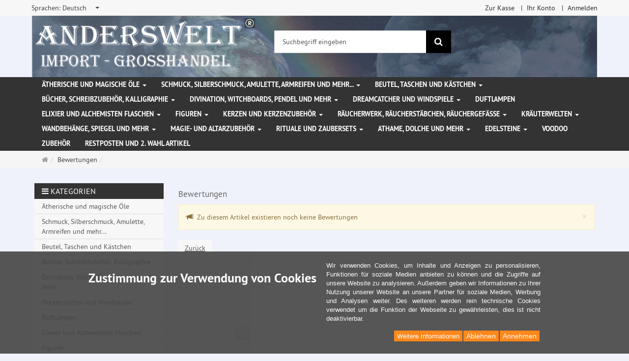

--- FILE ---
content_type: text/html; charset=utf-8
request_url: https://www.anderswelt-import.eu/de/reviews/show?info=1210
body_size: 13605
content:
<!DOCTYPE html>
<html lang="de">
<head>
<meta http-equiv="Content-Type" content="text/html; charset=utf-8" />
<base href="https://www.anderswelt-import.eu/" />
<title>Anderswelt-Import Großhandel für Spiritualität, Esoterik, Lifestyle, Fantasy</title>
<link rel="canonical" href="https://www.anderswelt-import.eu/de/product" />
<meta name="robots" content="index,follow" />
<meta name="company" content="Anderswelt-Import Großhandel für spirituelle Produkte" />
<meta name="publisher" content="Anderswelt-Import" />
<meta name="description" content="Grosshandel für Raeucherwerk, Raeucherstaebchen, Schmuck, Ritualbedarf, Kerzen, aetherische oele, Kristallkugel, Notizbuecher, Buch der Schatten" />
<meta name="keywords" content="Raeucherwerk,Raeucherstäbchen,Schmuck,Ritualbedarf,Fantasyartikel,aetherische oele,Glaskugeln,Notizbuecher,Buch der Schatten,Witchboards,Kerzen,Figurenkerzen,Glaskerzen,Pendel," />
<meta name="generator" content="xt:Commerce 6.6.11" />
<meta name="msvalidate.01" content="1DF763421CA4DED36CA72A936D96547F" />
<script>(function(w,d,t,r,u){var f,n,i;w[u]=w[u]||[],f=function(){var o={ti:"283013059", enableAutoSpaTracking: true};o.q=w[u],w[u]=new UET(o),w[u].push("pageLoad")},n=d.createElement(t),n.src=r,n.async=1,n.onload=n.onreadystatechange=function(){var s=this.readyState;s&&s!=="loaded"&&s!=="complete"||(f(),n.onload=n.onreadystatechange=null)},i=d.getElementsByTagName(t)[0],i.parentNode.insertBefore(n,i)})(window,document,"script","//bat.bing.com/bat.js","uetq");</script>
        <link href="https://cdn.jsdelivr.net/npm/froala-editor@latest/css/froala_editor.pkgd.min.css" rel="stylesheet" type="text/css" />
        
<meta http-equiv="X-UA-Compatible" content="IE=edge" />
<meta name="viewport" content="width=device-width, initial-scale=1, maximum-scale=6, user-scalable=1">

<link rel="preload" href="templates/xt_responsive/fonts/PT-Sans/ptsans_regular/PTS55F-webfont.woff" as="font" type="font/woff" crossorigin>
<link rel="preload" href="templates/xt_responsive/fonts/PT-Sans/ptsans_bold/PTS75F-webfont.woff" as="font" type="font/woff" crossorigin>
<link rel="preload" href="templates/xt_responsive/components/fontawesome/fonts/fontawesome-webfont.woff2?v=4.7.0" as="font" type="font/woff2" crossorigin>
<link rel="preload" href="templates/xt_responsive/components/bootstrap/dist/fonts/glyphicons-halflings-regular.woff2" as="font" type="font/woff2" crossorigin>


<script > 

const getUrl = window.location;
const baseUri = '/';
const baseUrl = getUrl.protocol + "//" + 'www.anderswelt-import.eu/';

window.XT = {
    baseUrl: baseUrl,
    baseUri: baseUri,
    language:  'de',
        page : {
            page_name : 'reviews'
            },
        version : {
            type: 'PRO',
            version : '6.6.11'
        }
};

</script>
<script> const cookieConsentInitFunctions = []; </script>

<!-- HTML5 shiv IE8 support of HTML5 elements -->
<!--[if lt IE 9]>
<script  src="templates/xt_responsive_aw/components/html5shiv/dist/html5shiv.min.js"></script>
<![endif]-->
<link rel="stylesheet" type="text/css" href="https://www.anderswelt-import.eu/cache/style_1xt_responsive_aw_header.css?62b416b0b69dc9375db855bae1c3a27d" />

<script type="application/ld+json">
{
    "@context": "https://schema.org/",
    "@type": "BreadcrumbList",
    "name": "Breadcrump navigation",
    "itemListElement": [
        {
            "@type": "ListItem",
            "position": 1,
            "name": "Startseite",
            "item": "https://www.anderswelt-import.eu/"
        },
        {
            "@type": "ListItem",
            "position": 2,
            "name": null,
            "item": "https://www.anderswelt-import.eu/de/product"
        },
        {
            "@type": "ListItem",
            "position": 3,
            "name": "Bewertungen",
            "item": "https://www.anderswelt-import.eu/de/reviews/show?info=1210"
        }
    ]
}
</script>

<meta property="og:type" content="website">
<meta property="og:url" content="https://www.anderswelt-import.eu/de/reviews/show?info=1210">
<meta property="og:title" content="Anderswelt-Import Großhandel für Spiritualität, Esoterik, Lifestyle, Fantasy">
<meta property="og:description" content="Großhandel für Spiritualität, Esoterik und Magiebedarf, Räucherwerk, Kerzen, ätherische Ole und Kunsthandwerk">
<meta property="og:image" content="https://www.anderswelt-import.eu/media/logo/logo.png">

<meta property="twitter:card" content="summary_large_image">
<meta property="twitter:url" content="https://www.anderswelt-import.eu/de/reviews/show?info=1210">
<meta property="twitter:title" content="Anderswelt-Import Großhandel für Spiritualität, Esoterik, Lifestyle, Fantasy">
<meta property="twitter:description" content="Großhandel für Spiritualität, Esoterik und Magiebedarf, Räucherwerk, Kerzen, ätherische Ole und Kunsthandwerk">
<meta property="twitter:image" content="https://www.anderswelt-import.eu/media/logo/logo.png">

<script type="application/json" fncls="fnparams-dede7cc5-15fd-4c75-a9f4-36c430ee3a99">{
            "f":"0FC45998353545E3AC65EB8B71021B54",
            "s":"9SZELZXXRZVJW_home-page",
            "sandbox":false
        }</script> <noscript>
<img
src="https://c.paypal.com/v1/r/d/b/ns?f=0FC45998353545E3AC65EB8B71021B54&s=9SZELZXXRZVJW_home-page&js=0&r=1" />
</noscript> <script>console.log('paypal-checkout-script-tag setting ppcp constants');

        window.paypal_checkout_constant =
            {
                BUTTON_SIZE: 37,
                BUTTON_COLOR: "black",
                BUTTON_SHAPE: "rect",
                BUTTON_TYPE_AP: "black",
                version: "4.4.1",
                language: "de_DE",
                language_short: "de",
                currency: "EUR",
                TEXT_ERROR_CONDITIONS_ACCEPTED: "Sie müssen die Allgemeinen Geschäftsbedingungen akzeptieren um die Bestellung abschließen zu können.",
                TEXT_SHIPPING_COSTS: "Versandkosten",
                WARNING_NO_SHIPPING_FOR_ZONE: "Für dieses Zielland ist kein Versand möglich.",
                PPCP_SESSION_ID: "b2a9832bed95db944df9",
                googlePaymentsEnvironment: "PRODUCTION"
            }

        let billingContact_ap = [];
        let shippingContact_ap = [];
        let currentCountryCode_ap = "DE";
        let currentTotal_ap = 0;
        let totalLabel_ap = "Gesamtsumme";
        let subTotalLabel_ap = "Zwischensumme";

        const ppcpSetTimeout = 50;
        const ppcpMaxTimeout = 10000;
        let ppcpWaited = 0;
        async function checkPaypalScriptLoaded()
        {
            ppcpWaited += ppcpSetTimeout;
            if(ppcpWaited >= ppcpMaxTimeout)
            {
                console.warn("waited for paypal sdk " + ppcpWaited + " ms so far. ABORTING");
                return;
            }
            if (typeof window.paypal === "object")
            {
                console.info("paypal sdk loaded after " + ppcpWaited + " ms. emitting event PayPalSdkLoaded");
                const event = new Event("PayPalSdkLoaded");
                document.dispatchEvent(event);
            }
            else {
                console.debug("waiting for paypal sdk " + ppcpWaited + " ms so far");
                setTimeout(checkPaypalScriptLoaded, ppcpSetTimeout);
            }
        }

        console.log("script tag. adding DOMContentLoaded listener");
        document.addEventListener('DOMContentLoaded', function ()
        {
            console.log('paypal-checkout-script-tag  DOMContentLoaded')
            try {
                const terms_cb = document.querySelector('input[type=checkbox][name=conditions_accepted]');
                if(terms_cb)
                {
                    let div = document.createElement('div');
                    div.innerText = window.paypal_checkout_constant.TEXT_ERROR_CONDITIONS_ACCEPTED;
                    div.id = 'TEXT_ERROR_CONDITIONS_ACCEPTED';
                    div.classList.add('alert', 'alert-danger');
                    div.style.display = 'none';
                    terms_cb.closest("div").prepend(div);

                    terms_cb.addEventListener('change', (e) => {
                        if (e.currentTarget.checked) {
                            document.getElementById('TEXT_ERROR_CONDITIONS_ACCEPTED').style.display = 'none';
                        } else {
                            document.getElementById('TEXT_ERROR_CONDITIONS_ACCEPTED').style.display = 'block';
                        }
                    })
                }
                console.log("ppcp display.php DOMContentLoaded. injecting ppcp sdk script");

                const paypal_script = "https://www.paypal.com/sdk/js?client-id=AfIpG4-fRYmDwblNDPM_urDo_H8sjCo1-VTg9KidTKXGUMLux9v_5vYj7efTIS34B4ATWX8LdcQ8gAoE&commit=false&intent=capture&components=buttons%2Cfunding-eligibility%2Cmessages%2Capplepay%2Cgooglepay%2Ccard-fields&integration-date=2022-06-01&currency=EUR&locale=de_DE&debug=false&enable-funding=paylater";
                let script = document.createElement("script");
                script.setAttribute("src", paypal_script);
                script.setAttribute("data-partner-attribution-id", "xt6_Cart_PPCP_xtcommerce");
                script.setAttribute("data-client-token", "[base64]");
                script.setAttribute("data-user-id-token","");
                script.setAttribute("onload", "console.log('PayPalSdkLoaded'); let ppcplevent = new Event('PayPalSdkLoaded'); document.dispatchEvent(ppcplevent);");
                document.head.appendChild(script);

                // apple pay laden
                const apple_script = "https://applepay.cdn-apple.com/jsapi/v1/apple-pay-sdk.js";
                script = document.createElement("script");
                script.setAttribute("src", apple_script);
                document.head.appendChild(script);

                // fraudnet nachladen
                const fraudnet_script = "https://c.paypal.com/da/r/fb.js";
                script = document.createElement("script");
                script.setAttribute("src", fraudnet_script);
                document.head.appendChild(script);

                //checkPaypalScriptLoaded();
            }
            catch(e)
            {
                console.log(e);
            }
        });

        document.addEventListener('PayPalSdkLoaded', function ()
        {
            console.log("PayPalSdkLoaded. injecting googlepay sdk script");
            // google pay laden
            const google_script = "https://pay.google.com/gp/p/js/pay.js";
            script = document.createElement("script");
            script.setAttribute("src", google_script);
            script.setAttribute("async", "");
            script.setAttribute("onload", "console.log('GooglePaySdkLoaded'); let gpslevent = new Event('GooglePaySdkLoaded'); document.dispatchEvent(gpslevent);");
            document.head.appendChild(script);
        });</script><link rel="shortcut icon" href="https://www.anderswelt-import.eu/media/logo/favicon.ico" type="image/x-icon" />
<link rel="icon" href="https://www.anderswelt-import.eu/media/logo/favicon.png" type="image/png" />
<link rel="alternate" hreflang="x-default" href="" />
</head>
<body ><div class="loader_white" id="loader_white"></div><div class="cart_ajax_box" id ="cart_ajax_box" ></div><!--[if lt IE 9]> <script type="text/javascript" src="templates/xt_responsive_aw/components/Respond/dest/respond.min.js"></script> <![endif]--><div
id="site-wrap" class="reviews-wrap subpage-wrap show-action-wrap" ><header
id="header" aria-label="Navigation"><div
class="meta-navigation"><div
class="container clearfix"><ul
class="meta list-inline pull-left hidden-xs pull-left"><li><div
class="language">
<select
aria-expanded="false" aria-haspopup="listbox" aria-label="Sprachen" id="new_lang" name="new_lang" onchange="location.href=this.options[this.selectedIndex].value" class="show-tick form-control" tabindex="0"><option
aria-label="Sprachen Deutsch" data-content='<span aria-label="Sprachen Deutsch" class="option-title">Sprachen: </span>Deutsch' value="?language=de"  selected="selected" >Deutsch</option><option
aria-label="Sprachen English" data-content='<span aria-label="Sprachen English" class="option-title">Sprachen: </span>English' value="?language=en" >English</option><option
aria-label="Sprachen French" data-content='<span aria-label="Sprachen French" class="option-title">Sprachen: </span>French' value="?language=fr" >French</option><option
aria-label="Sprachen Italian" data-content='<span aria-label="Sprachen Italian" class="option-title">Sprachen: </span>Italian' value="?language=it" >Italian</option><option
aria-label="Sprachen Español" data-content='<span aria-label="Sprachen Español" class="option-title">Sprachen: </span>Español' value="?language=es" >Español</option>
</select></div></li><li></li></ul><ul
class="user list-inline pull-right"><li><a
href="https://www.anderswelt-import.eu/de/checkout/shipping">Zur Kasse</a></li><li><a
href="https://www.anderswelt-import.eu/de/customer">Ihr Konto</a></li><li><a
href="https://www.anderswelt-import.eu/de/customer/login" data-toggle="modal" data-target="#loginModal" data-remote="false">Anmelden</a></li></ul></div></div><div
class="header-top"><div
class="container"><div
class="row text-center-xs"><div
class="col col-sm-4 col-md-5 col-logo"><div
class="inner branding"><p
class="logo">
<a
href="https://www.anderswelt-import.eu/" class="text-muted" title="Startseite Anderswelt-Import Großhandel für Spiritualität, Esoterik, Lifestyle, Fantasy">
<img
class="img-responsive" src="media/logo/logo.png" alt="Anderswelt-Import Großhandel für Spiritualität, Esoterik, Lifestyle, Fantasy" />
</a></p></div></div><div
class="col col-sm-4 hidden-xs"><div
class="inner top-search hidden-sm"><div
class="box-search"><form
class="search-box-form" name="search_box1" action="https://www.anderswelt-import.eu/de/search?info=1210" method="get" role="search" >
<input
type="hidden" name="page" value="search" id="page2"  />
<input
type="hidden" name="page_action" value="query" id="page_action3"  />
<input
type="hidden" name="desc" value="" id="desc4"  />
<input
type="hidden" name="sdesc" value="" id="sdesc5"  /><div
class="input-group">
<input
type="text" name="keywords" class="form-control keywords" value="" placeholder="Suchbegriff eingeben"  aria-label="Suchbegriff eingeben"/>
<span
class="input-group-btn">
<button
type="submit" class="submit-button btn btn-primary" title="Suchen" aria-label="Suchen"  data-toggle="tooltip" data-placement="auto">
<i
class="fa fa-search"></i>
<span
class="sr-only">Suchen</span>
</button>
</span></div></form></div></div></div><div
class="col col-sm-4 col-md-3 hidden-xs"><div
class="inner top-cart text-right"></div></div></div></div></div><div
class="main-navigation navbar navbar-default" role="navigation" aria-label="TEXT_MAIN_NAVIGATION"><div
class="container"><div
class="navbar-header">
<button
type="button" class="navbar-toggle" data-toggle="collapse" data-target="#header .main-navigation .navbar-collapse">
<span
class="sr-only">Navigation</span>
<span
class="burger pull-left">
<span
class="icon-bar"></span>
<span
class="icon-bar"></span>
<span
class="icon-bar"></span>
</span>
<span
class="caret pull-left"></span>
</button><div
class="navbar-search visible-float-breakpoint"><div
class="box-search"><form
class="search-box-form" name="search_box6" action="https://www.anderswelt-import.eu/de/search?info=1210" method="get" role="search" >
<input
type="hidden" name="page" value="search" id="page7"  />
<input
type="hidden" name="page_action" value="query" id="page_action8"  />
<input
type="hidden" name="desc" value="" id="desc9"  />
<input
type="hidden" name="sdesc" value="" id="sdesc10"  /><div
class="input-group">
<input
type="text" name="keywords" class="form-control keywords" value="" placeholder="Suchbegriff eingeben"  aria-label="Suchbegriff eingeben"/>
<span
class="input-group-btn">
<button
type="submit" class="submit-button btn btn-primary" title="Suchen" aria-label="Suchen"  data-toggle="tooltip" data-placement="auto">
<i
class="fa fa-search"></i>
<span
class="sr-only">Suchen</span>
</button>
</span></div></form></div></div></div><div
class="navbar-collapse collapse"><ul
class="nav navbar-nav"><li
id="cid-38" class="level-1 lang-de first dropdown mega-dropdown">
<a
class="dropdown-toggle" href="https://www.anderswelt-import.eu/de/aetherische-magische-oele.html" data-toggle="dropdown" data-hover="dropdown" title="TEXT_CATEGORY Ätherische und magische Öle">
Ätherische und magische Öle
<b
class="caret"></b>                    </a><ul
class="dropdown-menu"><li
class="level-2">
<a
href="https://www.anderswelt-import.eu/de/aetherische-magische-oele/anna-riva-magic-sprays.html" class="title" title="TEXT_CATEGORY ">Anna Riva Magic Sprays</a></li><li
class="level-2">
<a
href="https://www.anderswelt-import.eu/de/aetherische-magische-oele/aetherische-duefte-ethanol-weingeist.html" class="title" title="TEXT_CATEGORY ">Ätherische Düfte mit Ethanol (Weingeist)</a></li><li
class="level-2">
<a
href="https://www.anderswelt-import.eu/de/aetherische-magische-oele/aetherische-duefte-jojobaoel.html" class="title" title="TEXT_CATEGORY ">Ätherische Düfte mit Jojobaöl</a></li><li
class="level-2">
<a
href="https://www.anderswelt-import.eu/de/aetherische-magische-oele/autoduefte-natuerlichen-aetherischen-oelen.html" class="title" title="TEXT_CATEGORY ">Autodüfte mit natürlichen ätherischen Ölen</a></li><li
class="level-2">
<a
href="https://www.anderswelt-import.eu/de/aetherische-magische-oele/jahreskreisfeste-ritualoele.html" class="title" title="TEXT_CATEGORY ">Jahreskreisfeste Ritualöle</a></li><li
class="level-2">
<a
href="https://www.anderswelt-import.eu/de/aetherische-magische-oele/magic-of-brighid-magische-oele.html" class="title" title="TEXT_CATEGORY ">Magic of Brighid magische Öle</a></li><li
class="level-2">
<a
href="https://www.anderswelt-import.eu/de/aetherische-magische-oele/magic-of-brighid-magische-sprays.html" class="title" title="TEXT_CATEGORY ">Magic of Brighid magische Sprays</a></li><li
class="level-2">
<a
href="https://www.anderswelt-import.eu/de/aetherische-magische-oele/magische-essenzen.html" class="title" title="TEXT_CATEGORY ">Magische Essenzen</a></li><li
class="level-2">
<a
href="https://www.anderswelt-import.eu/de/aetherische-magische-oele/raumsprays-aetherischen-oelen.html" class="title" title="TEXT_CATEGORY ">Raumsprays mit ätherischen Ölen</a></li><li
class="level-2">
<a
href="https://www.anderswelt-import.eu/de/aetherische-magische-oele/voodoo-orisha-oele.html" class="title" title="TEXT_CATEGORY ">Voodoo Orisha Öle</a></li><li
class="level-2">
<a
href="https://www.anderswelt-import.eu/de/aetherische-magische-oele/aetherische-oele-100-naturrein.html" class="title" title="TEXT_CATEGORY ">Ätherische Öle 100% naturrein</a></li><li
class="level-2">
<a
href="https://www.anderswelt-import.eu/de/aetherische-magische-oele/anna-rivas-magische-oele.html" class="title" title="TEXT_CATEGORY ">Anna Riva`s magische Öle</a></li><li
class="level-2">
<a
href="https://www.anderswelt-import.eu/de/aetherische-magische-oele/aetherische-oele-biologischem-anbau.html" class="title" title="TEXT_CATEGORY ">Ätherische Öle aus biologischem Anbau</a></li><li
class="level-2">
<a
href="https://www.anderswelt-import.eu/de/aetherische-magische-oele/oel-mischungen.html" class="title" title="TEXT_CATEGORY ">Öl-Mischungen</a></li><li
class="level-2">
<a
href="https://www.anderswelt-import.eu/de/aetherische-magische-oele/ritualoele.html" class="title" title="TEXT_CATEGORY ">Ritualöle</a></li><li
class="level-2">
<a
href="https://www.anderswelt-import.eu/de/aetherische-magische-oele/fette-oele-basisoele.html" class="title" title="TEXT_CATEGORY ">Fette Öle - Basisöle</a></li><li
class="level-2">
<a
href="https://www.anderswelt-import.eu/de/aetherische-magische-oele/chakra-oele.html" class="title" title="TEXT_CATEGORY ">Chakra Öle</a></li><li
class="level-2">
<a
href="https://www.anderswelt-import.eu/de/aetherische-magische-oele/multi-oro-parfuem.html" class="title" title="TEXT_CATEGORY ">Multi Oro Parfüm</a></li><li
class="level-2">
<a
href="https://www.anderswelt-import.eu/de/aetherische-magische-oele/magic-sprays.html" class="title" title="TEXT_CATEGORY ">Magic Sprays</a></li><li
class="static divider hidden-float-breakpoint"></li><li
class="static">
<a
class="dropdown-header" href="https://www.anderswelt-import.eu/de/aetherische-magische-oele.html">
<i
class="fa fa-caret-right"></i>&nbsp;
Mehr Details:&nbsp;
<span
class="text-uppercase text-primary">Ätherische und magische Öle</span>
</a></li></ul></li><li
id="cid-1" class="level-1 lang-de dropdown mega-dropdown">
<a
class="dropdown-toggle" href="https://www.anderswelt-import.eu/de/schmuck-silberschmuck-amulette-armreifen-mehr.html" data-toggle="dropdown" data-hover="dropdown" title="TEXT_CATEGORY Schmuck, Silberschmuck, Amulette, Armreifen und mehr...">
Schmuck, Silberschmuck, Amulette, Armreifen und mehr...
<b
class="caret"></b>                    </a><ul
class="dropdown-menu"><li
class="level-2">
<a
href="https://www.anderswelt-import.eu/de/schmuck-silberschmuck-amulette-armreifen-mehr/gothic-schmuck.html" class="title" title="TEXT_CATEGORY ">Gothic Schmuck</a></li><li
class="level-2">
<a
href="https://www.anderswelt-import.eu/de/schmuck-silberschmuck-amulette-armreifen-mehr/lederbaender-schmuckanhaenger.html" class="title" title="TEXT_CATEGORY ">Lederbänder für Schmuckanhänger</a></li><li
class="level-2">
<a
href="https://www.anderswelt-import.eu/de/schmuck-silberschmuck-amulette-armreifen-mehr/naturschmuck-magischen-symbolen.html" class="title" title="TEXT_CATEGORY ">Naturschmuck mit magischen Symbolen</a></li><li
class="level-2">
<a
href="https://www.anderswelt-import.eu/de/schmuck-silberschmuck-amulette-armreifen-mehr/schmuck-edelstahl.html" class="title" title="TEXT_CATEGORY ">Schmuck aus Edelstahl</a></li><li
class="level-2">
<a
href="https://www.anderswelt-import.eu/de/schmuck-silberschmuck-amulette-armreifen-mehr/voodoo-schmuck.html" class="title" title="TEXT_CATEGORY ">Voodoo Schmuck</a></li><li
class="level-2">
<a
href="https://www.anderswelt-import.eu/de/schmuck-silberschmuck-amulette-armreifen-mehr/amulette-anhaenger-zinn.html" class="title" title="TEXT_CATEGORY ">Amulette und Anhänger aus Zinn</a></li><li
class="level-2">
<a
href="https://www.anderswelt-import.eu/de/schmuck-silberschmuck-amulette-armreifen-mehr/silberschmuck.html" class="title" title="TEXT_CATEGORY ">Silberschmuck</a></li><li
class="level-2">
<a
href="https://www.anderswelt-import.eu/de/schmuck-silberschmuck-amulette-armreifen-mehr/sonstiger-schmuck-patches-aufnaeher.html" class="title" title="TEXT_CATEGORY ">Sonstiger Schmuck und Patches (Aufnäher)</a></li><li
class="level-2">
<a
href="https://www.anderswelt-import.eu/de/schmuck-silberschmuck-amulette-armreifen-mehr/armreifen-armketten.html" class="title" title="TEXT_CATEGORY ">Armreifen / Armketten</a></li><li
class="level-2">
<a
href="https://www.anderswelt-import.eu/de/schmuck-silberschmuck-amulette-armreifen-mehr/guertelschnallen-lederriemen.html" class="title" title="TEXT_CATEGORY ">Gürtelschnallen und Lederriemen</a></li><li
class="static divider hidden-float-breakpoint"></li><li
class="static">
<a
class="dropdown-header" href="https://www.anderswelt-import.eu/de/schmuck-silberschmuck-amulette-armreifen-mehr.html">
<i
class="fa fa-caret-right"></i>&nbsp;
Mehr Details:&nbsp;
<span
class="text-uppercase text-primary">Schmuck, Silberschmuck, Amulette, Armreifen und mehr...</span>
</a></li></ul></li><li
id="cid-3" class="level-1 lang-de dropdown mega-dropdown">
<a
class="dropdown-toggle" href="https://www.anderswelt-import.eu/de/beutel-taschen-kaestchen.html" data-toggle="dropdown" data-hover="dropdown" title="TEXT_CATEGORY Beutel, Taschen und Kästchen">
Beutel, Taschen und Kästchen
<b
class="caret"></b>                    </a><ul
class="dropdown-menu"><li
class="level-2">
<a
href="https://www.anderswelt-import.eu/de/beutel-taschen-kaestchen/beutel-taschen.html" class="title" title="TEXT_CATEGORY ">Beutel und Taschen</a></li><li
class="level-2">
<a
href="https://www.anderswelt-import.eu/de/beutel-taschen-kaestchen/kaestchen.html" class="title" title="TEXT_CATEGORY ">Kästchen</a></li><li
class="static divider hidden-float-breakpoint"></li><li
class="static">
<a
class="dropdown-header" href="https://www.anderswelt-import.eu/de/beutel-taschen-kaestchen.html">
<i
class="fa fa-caret-right"></i>&nbsp;
Mehr Details:&nbsp;
<span
class="text-uppercase text-primary">Beutel, Taschen und Kästchen</span>
</a></li></ul></li><li
id="cid-5" class="level-1 lang-de dropdown mega-dropdown">
<a
class="dropdown-toggle" href="https://www.anderswelt-import.eu/de/buecher-schreibzubehoer-kalligraphie.html" data-toggle="dropdown" data-hover="dropdown" title="TEXT_CATEGORY Bücher, Schreibzubehör, Kalligraphie">
Bücher, Schreibzubehör, Kalligraphie
<b
class="caret"></b>                    </a><ul
class="dropdown-menu"><li
class="level-2">
<a
href="https://www.anderswelt-import.eu/de/buecher-schreibzubehoer-kalligraphie/buch-schatten-notizbuecher.html" class="title" title="TEXT_CATEGORY ">Buch der Schatten / Notizbücher</a></li><li
class="level-2">
<a
href="https://www.anderswelt-import.eu/de/buecher-schreibzubehoer-kalligraphie/buecher.html" class="title" title="TEXT_CATEGORY ">Bücher</a></li><li
class="level-2">
<a
href="https://www.anderswelt-import.eu/de/buecher-schreibzubehoer-kalligraphie/kalligraphie-schreibfedern-tinten-siegel.html" class="title" title="TEXT_CATEGORY ">Kalligraphie, Schreibfedern, Tinten und Siegel</a></li><li
class="static divider hidden-float-breakpoint"></li><li
class="static">
<a
class="dropdown-header" href="https://www.anderswelt-import.eu/de/buecher-schreibzubehoer-kalligraphie.html">
<i
class="fa fa-caret-right"></i>&nbsp;
Mehr Details:&nbsp;
<span
class="text-uppercase text-primary">Bücher, Schreibzubehör, Kalligraphie</span>
</a></li></ul></li><li
id="cid-162" class="level-1 lang-de dropdown mega-dropdown">
<a
class="dropdown-toggle" href="https://www.anderswelt-import.eu/de/divination-witchboards-pendel-mehr.html" data-toggle="dropdown" data-hover="dropdown" title="TEXT_CATEGORY Divination, Witchboards, Pendel und mehr">
Divination, Witchboards, Pendel und mehr
<b
class="caret"></b>                    </a><ul
class="dropdown-menu"><li
class="level-2">
<a
href="https://www.anderswelt-import.eu/de/divination-witchboards-pendel-mehr/witchboards.html" class="title" title="TEXT_CATEGORY ">Witchboards</a></li><li
class="level-2">
<a
href="https://www.anderswelt-import.eu/de/divination-witchboards-pendel-mehr/glaskugeln-massiv.html" class="title" title="TEXT_CATEGORY ">Glaskugeln massiv</a></li><li
class="level-2">
<a
href="https://www.anderswelt-import.eu/de/divination-witchboards-pendel-mehr/glaskugelhalter.html" class="title" title="TEXT_CATEGORY ">Glaskugelhalter</a></li><li
class="level-2">
<a
href="https://www.anderswelt-import.eu/de/divination-witchboards-pendel-mehr/wuenschelruten.html" class="title" title="TEXT_CATEGORY ">Wünschelruten</a></li><li
class="level-2">
<a
href="https://www.anderswelt-import.eu/de/divination-witchboards-pendel-mehr/pendel.html" class="title" title="TEXT_CATEGORY ">Pendel</a></li><li
class="level-2">
<a
href="https://www.anderswelt-import.eu/de/divination-witchboards-pendel-mehr/runen.html" class="title" title="TEXT_CATEGORY ">Runen</a></li><li
class="static divider hidden-float-breakpoint"></li><li
class="static">
<a
class="dropdown-header" href="https://www.anderswelt-import.eu/de/divination-witchboards-pendel-mehr.html">
<i
class="fa fa-caret-right"></i>&nbsp;
Mehr Details:&nbsp;
<span
class="text-uppercase text-primary">Divination, Witchboards, Pendel und mehr</span>
</a></li></ul></li><li
id="cid-6" class="level-1 lang-de dropdown mega-dropdown">
<a
class="dropdown-toggle" href="https://www.anderswelt-import.eu/de/dreamcatcher-windspiele.html" data-toggle="dropdown" data-hover="dropdown" title="TEXT_CATEGORY Dreamcatcher und Windspiele">
Dreamcatcher und Windspiele
<b
class="caret"></b>                    </a><ul
class="dropdown-menu"><li
class="level-2">
<a
href="https://www.anderswelt-import.eu/de/dreamcatcher-windspiele/dreamcatcher-traumfaenger.html" class="title" title="TEXT_CATEGORY ">Dreamcatcher, Traumfänger</a></li><li
class="level-2">
<a
href="https://www.anderswelt-import.eu/de/dreamcatcher-windspiele/windspiele.html" class="title" title="TEXT_CATEGORY ">Windspiele</a></li><li
class="static divider hidden-float-breakpoint"></li><li
class="static">
<a
class="dropdown-header" href="https://www.anderswelt-import.eu/de/dreamcatcher-windspiele.html">
<i
class="fa fa-caret-right"></i>&nbsp;
Mehr Details:&nbsp;
<span
class="text-uppercase text-primary">Dreamcatcher und Windspiele</span>
</a></li></ul></li><li
id="cid-7" class="level-1 lang-de">
<a
class="dropdown-toggle" href="https://www.anderswelt-import.eu/de/duftlampen.html" title="TEXT_CATEGORY Duftlampen">
Duftlampen
</a></li><li
id="cid-144" class="level-1 lang-de dropdown mega-dropdown">
<a
class="dropdown-toggle" href="https://www.anderswelt-import.eu/de/elixier-alchemisten-flaschen.html" data-toggle="dropdown" data-hover="dropdown" title="TEXT_CATEGORY Elixier und Alchemisten Flaschen">
Elixier und Alchemisten Flaschen
<b
class="caret"></b>                    </a><ul
class="dropdown-menu"><li
class="level-2">
<a
href="https://www.anderswelt-import.eu/de/elixier-alchemisten-flaschen/alchemisten-flaschen-holzgriffkorken.html" class="title" title="TEXT_CATEGORY ">Alchemisten Flaschen mit Holzgriffkorken</a></li><li
class="level-2">
<a
href="https://www.anderswelt-import.eu/de/elixier-alchemisten-flaschen/elixierflaschen.html" class="title" title="TEXT_CATEGORY ">Elixierflaschen</a></li><li
class="static divider hidden-float-breakpoint"></li><li
class="static">
<a
class="dropdown-header" href="https://www.anderswelt-import.eu/de/elixier-alchemisten-flaschen.html">
<i
class="fa fa-caret-right"></i>&nbsp;
Mehr Details:&nbsp;
<span
class="text-uppercase text-primary">Elixier und Alchemisten Flaschen</span>
</a></li></ul></li><li
id="cid-8" class="level-1 lang-de dropdown mega-dropdown">
<a
class="dropdown-toggle" href="https://www.anderswelt-import.eu/de/figuren.html" data-toggle="dropdown" data-hover="dropdown" title="TEXT_CATEGORY Figuren">
Figuren
<b
class="caret"></b>                    </a><ul
class="dropdown-menu"><li
class="level-2">
<a
href="https://www.anderswelt-import.eu/de/figuren/figuren-holz.html" class="title" title="TEXT_CATEGORY ">Figuren aus Holz</a></li><li
class="level-2">
<a
href="https://www.anderswelt-import.eu/de/figuren/figuren-kunststein.html" class="title" title="TEXT_CATEGORY ">Figuren aus Kunststein</a></li><li
class="static divider hidden-float-breakpoint"></li><li
class="static">
<a
class="dropdown-header" href="https://www.anderswelt-import.eu/de/figuren.html">
<i
class="fa fa-caret-right"></i>&nbsp;
Mehr Details:&nbsp;
<span
class="text-uppercase text-primary">Figuren</span>
</a></li></ul></li><li
id="cid-13" class="level-1 lang-de dropdown mega-dropdown">
<a
class="dropdown-toggle" href="https://www.anderswelt-import.eu/de/kerzen-kerzenzubehoer.html" data-toggle="dropdown" data-hover="dropdown" title="TEXT_CATEGORY Kerzen und Kerzenzubehör">
Kerzen und Kerzenzubehör
<b
class="caret"></b>                    </a><ul
class="dropdown-menu"><li
class="level-2">
<a
href="https://www.anderswelt-import.eu/de/kerzen-kerzenzubehoer/anderswelt-apothecary-candles.html" class="title" title="TEXT_CATEGORY ">Anderswelt Apothecary Candles</a></li><li
class="level-2">
<a
href="https://www.anderswelt-import.eu/de/kerzen-kerzenzubehoer/durchgefaerbte-kerzen-glas.html" class="title" title="TEXT_CATEGORY ">Durchgefärbte Kerzen im Glas</a></li><li
class="level-2">
<a
href="https://www.anderswelt-import.eu/de/kerzen-kerzenzubehoer/jahreskreis-kerzen-glas.html" class="title" title="TEXT_CATEGORY ">Jahreskreis Kerzen im Glas</a></li><li
class="level-2">
<a
href="https://www.anderswelt-import.eu/de/kerzen-kerzenzubehoer/magic-of-brighid-glaskerzen.html" class="title" title="TEXT_CATEGORY ">Magic of Brighid Glaskerzen</a></li><li
class="level-2">
<a
href="https://www.anderswelt-import.eu/de/kerzen-kerzenzubehoer/magic-of-brighid-glaskerzen-sets.html" class="title" title="TEXT_CATEGORY ">Magic of Brighid Glaskerzen Sets</a></li><li
class="level-2">
<a
href="https://www.anderswelt-import.eu/de/kerzen-kerzenzubehoer/voodoo-orisha-glaskerzen.html" class="title" title="TEXT_CATEGORY ">Voodoo Orisha Glaskerzen</a></li><li
class="level-2">
<a
href="https://www.anderswelt-import.eu/de/kerzen-kerzenzubehoer/durchgefaerbte-stabkerzen.html" class="title" title="TEXT_CATEGORY ">Durchgefärbte Stabkerzen</a></li><li
class="level-2">
<a
href="https://www.anderswelt-import.eu/de/kerzen-kerzenzubehoer/figurenkerzen.html" class="title" title="TEXT_CATEGORY ">Figurenkerzen</a></li><li
class="level-2">
<a
href="https://www.anderswelt-import.eu/de/kerzen-kerzenzubehoer/jumbokerzen.html" class="title" title="TEXT_CATEGORY ">Jumbokerzen</a></li><li
class="level-2">
<a
href="https://www.anderswelt-import.eu/de/kerzen-kerzenzubehoer/pyramidenkerzen.html" class="title" title="TEXT_CATEGORY ">Pyramidenkerzen</a></li><li
class="level-2">
<a
href="https://www.anderswelt-import.eu/de/kerzen-kerzenzubehoer/kerzenloescher.html" class="title" title="TEXT_CATEGORY ">Kerzenlöscher</a></li><li
class="level-2">
<a
href="https://www.anderswelt-import.eu/de/kerzen-kerzenzubehoer/kerzenstaender.html" class="title" title="TEXT_CATEGORY ">Kerzenständer</a></li><li
class="static divider hidden-float-breakpoint"></li><li
class="static">
<a
class="dropdown-header" href="https://www.anderswelt-import.eu/de/kerzen-kerzenzubehoer.html">
<i
class="fa fa-caret-right"></i>&nbsp;
Mehr Details:&nbsp;
<span
class="text-uppercase text-primary">Kerzen und Kerzenzubehör</span>
</a></li></ul></li><li
id="cid-163" class="level-1 lang-de dropdown mega-dropdown">
<a
class="dropdown-toggle" href="https://www.anderswelt-import.eu/de/raeucherwerk-raeucherstaebchen-raeuchergefaesse.html" data-toggle="dropdown" data-hover="dropdown" title="TEXT_CATEGORY Räucherwerk, Räucherstäbchen, Räuchergefäße">
Räucherwerk, Räucherstäbchen, Räuchergefäße
<b
class="caret"></b>                    </a><ul
class="dropdown-menu"><li
class="level-2">
<a
href="https://www.anderswelt-import.eu/de/raeucherwerk-raeucherstaebchen-raeuchergefaesse/natuerliche-harze-weihrauch.html" class="title" title="TEXT_CATEGORY ">Natürliche Harze ( Weihrauch )</a></li><li
class="level-2">
<a
href="https://www.anderswelt-import.eu/de/raeucherwerk-raeucherstaebchen-raeuchergefaesse/raeuchergefaesse.html" class="title" title="TEXT_CATEGORY ">Räuchergefäße</a></li><li
class="level-2">
<a
href="https://www.anderswelt-import.eu/de/raeucherwerk-raeucherstaebchen-raeuchergefaesse/hoelzer.html" class="title" title="TEXT_CATEGORY ">Hölzer</a></li><li
class="level-2">
<a
href="https://www.anderswelt-import.eu/de/raeucherwerk-raeucherstaebchen-raeuchergefaesse/raeucherstaebchenhalter.html" class="title" title="TEXT_CATEGORY ">Räucherstäbchenhalter</a></li><li
class="level-2">
<a
href="https://www.anderswelt-import.eu/de/raeucherwerk-raeucherstaebchen-raeuchergefaesse/raeuchersets.html" class="title" title="TEXT_CATEGORY ">Räuchersets</a></li><li
class="level-2">
<a
href="https://www.anderswelt-import.eu/de/raeucherwerk-raeucherstaebchen-raeuchergefaesse/raeucherstaebchen.html" class="title" title="TEXT_CATEGORY ">Räucherstäbchen</a><ul
class="hidden-xs level-3"><li
class="level-3">
<a
href="https://www.anderswelt-import.eu/de/raeucherwerk-raeucherstaebchen-raeuchergefaesse/raeucherstaebchen/agra-magic-raeucherstaebchen.html" title="TEXT_CATEGORY Agra Magic Räucherstäbchen">Agra Magic Räucherstäbchen</a></li><li
class="level-3">
<a
href="https://www.anderswelt-import.eu/de/raeucherwerk-raeucherstaebchen-raeuchergefaesse/raeucherstaebchen/arjuna-natural-flavour-raeucherstaebchen.html" title="TEXT_CATEGORY Arjuna Natural Flavour Räucherstäbchen">Arjuna Natural Flavour Räucherstäbchen</a></li><li
class="level-3">
<a
href="https://www.anderswelt-import.eu/de/raeucherwerk-raeucherstaebchen-raeuchergefaesse/raeucherstaebchen/magic-of-brighid-raeucherstaebchen.html" title="TEXT_CATEGORY Magic of Brighid Räucherstäbchen">Magic of Brighid Räucherstäbchen</a></li><li
class="level-3">
<a
href="https://www.anderswelt-import.eu/de/raeucherwerk-raeucherstaebchen-raeuchergefaesse/raeucherstaebchen/raeucherkegel.html" title="TEXT_CATEGORY Räucherkegel">Räucherkegel</a></li><li
class="level-3">
<a
href="https://www.anderswelt-import.eu/de/raeucherwerk-raeucherstaebchen-raeuchergefaesse/raeucherstaebchen/astro-raeucherstaebchen.html" title="TEXT_CATEGORY Astro Räucherstäbchen">Astro Räucherstäbchen</a></li><li
class="level-3">
<a
href="https://www.anderswelt-import.eu/de/raeucherwerk-raeucherstaebchen-raeuchergefaesse/raeucherstaebchen/nag-champa-mehr.html" title="TEXT_CATEGORY Nag Champa und mehr">Nag Champa und mehr</a></li><li
class="level-3">
<a
href="https://www.anderswelt-import.eu/de/raeucherwerk-raeucherstaebchen-raeuchergefaesse/raeucherstaebchen/raeucherstaebchen-goddess-of-fortune.html" title="TEXT_CATEGORY Räucherstäbchen Goddess of Fortune">Räucherstäbchen Goddess of Fortune</a></li><li
class="level-3">
<a
href="https://www.anderswelt-import.eu/de/raeucherwerk-raeucherstaebchen-raeuchergefaesse/raeucherstaebchen/anna-rivas-raeucherstaebchen.html" title="TEXT_CATEGORY Anna Riva&#039;s Räucherstäbchen">Anna Riva&#039;s Räucherstäbchen</a></li></ul></li><li
class="level-2">
<a
href="https://www.anderswelt-import.eu/de/raeucherwerk-raeucherstaebchen-raeuchergefaesse/raeucherwerk.html" class="title" title="TEXT_CATEGORY ">Räucherwerk</a><ul
class="hidden-xs level-3"><li
class="level-3">
<a
href="https://www.anderswelt-import.eu/de/raeucherwerk-raeucherstaebchen-raeuchergefaesse/raeucherwerk/anna-riva-raeucherungen.html" title="TEXT_CATEGORY Anna Riva Räucherungen">Anna Riva Räucherungen</a></li><li
class="level-3">
<a
href="https://www.anderswelt-import.eu/de/raeucherwerk-raeucherstaebchen-raeuchergefaesse/raeucherwerk/magic-of-brighid-magische-raeucherungen.html" title="TEXT_CATEGORY Magic of Brighid Magische Räucherungen">Magic of Brighid Magische Räucherungen</a></li><li
class="level-3">
<a
href="https://www.anderswelt-import.eu/de/raeucherwerk-raeucherstaebchen-raeuchergefaesse/raeucherwerk/magische-raeucherungen-anna-riva-oelen.html" title="TEXT_CATEGORY Magische Räucherungen mit Anna Riva Ölen">Magische Räucherungen mit Anna Riva Ölen</a></li><li
class="level-3">
<a
href="https://www.anderswelt-import.eu/de/raeucherwerk-raeucherstaebchen-raeuchergefaesse/raeucherwerk/voodoo-orisha-raeucherungen.html" title="TEXT_CATEGORY Voodoo Orisha Räucherungen">Voodoo Orisha Räucherungen</a></li><li
class="level-3">
<a
href="https://www.anderswelt-import.eu/de/raeucherwerk-raeucherstaebchen-raeuchergefaesse/raeucherwerk/farbiger-weihrauch.html" title="TEXT_CATEGORY Farbiger Weihrauch">Farbiger Weihrauch</a></li><li
class="level-3">
<a
href="https://www.anderswelt-import.eu/de/raeucherwerk-raeucherstaebchen-raeuchergefaesse/raeucherwerk/magische-raeucherungen.html" title="TEXT_CATEGORY Magische Räucherungen">Magische Räucherungen</a></li><li
class="level-3">
<a
href="https://www.anderswelt-import.eu/de/raeucherwerk-raeucherstaebchen-raeuchergefaesse/raeucherwerk/weihrauchmischungen.html" title="TEXT_CATEGORY Weihrauchmischungen">Weihrauchmischungen</a></li><li
class="level-3">
<a
href="https://www.anderswelt-import.eu/de/raeucherwerk-raeucherstaebchen-raeuchergefaesse/raeucherwerk/planeten-raeucherungen.html" title="TEXT_CATEGORY Planeten-Räucherungen">Planeten-Räucherungen</a></li><li
class="level-3">
<a
href="https://www.anderswelt-import.eu/de/raeucherwerk-raeucherstaebchen-raeuchergefaesse/raeucherwerk/chakra-raeucherungen.html" title="TEXT_CATEGORY Chakra Räucherungen">Chakra Räucherungen</a></li><li
class="level-3">
<a
href="https://www.anderswelt-import.eu/de/raeucherwerk-raeucherstaebchen-raeuchergefaesse/raeucherwerk/jahreskreisraeucherungen.html" title="TEXT_CATEGORY Jahreskreisräucherungen">Jahreskreisräucherungen</a></li><li
class="level-3">
<a
href="https://www.anderswelt-import.eu/de/raeucherwerk-raeucherstaebchen-raeuchergefaesse/raeucherwerk/griechischer-klosterweihrauch.html" title="TEXT_CATEGORY Griechischer Klosterweihrauch">Griechischer Klosterweihrauch</a></li></ul></li><li
class="level-2">
<a
href="https://www.anderswelt-import.eu/de/raeucherwerk-raeucherstaebchen-raeuchergefaesse/raeucherzubehoer.html" class="title" title="TEXT_CATEGORY ">Räucherzubehör</a></li><li
class="static divider hidden-float-breakpoint"></li><li
class="static">
<a
class="dropdown-header" href="https://www.anderswelt-import.eu/de/raeucherwerk-raeucherstaebchen-raeuchergefaesse.html">
<i
class="fa fa-caret-right"></i>&nbsp;
Mehr Details:&nbsp;
<span
class="text-uppercase text-primary">Räucherwerk, Räucherstäbchen, Räuchergefäße</span>
</a></li></ul></li><li
id="cid-165" class="level-1 lang-de dropdown mega-dropdown">
<a
class="dropdown-toggle" href="https://www.anderswelt-import.eu/de/kraeuterwelten.html" data-toggle="dropdown" data-hover="dropdown" title="TEXT_CATEGORY Kräuterwelten">
Kräuterwelten
<b
class="caret"></b>                    </a><ul
class="dropdown-menu"><li
class="level-2">
<a
href="https://www.anderswelt-import.eu/de/kraeuterwelten/raeucherpflanzen.html" class="title" title="TEXT_CATEGORY ">Räucherpflanzen</a></li><li
class="level-2">
<a
href="https://www.anderswelt-import.eu/de/kraeuterwelten/magische-pulver-pflanzen.html" class="title" title="TEXT_CATEGORY ">Magische Pulver und Pflanzen</a></li><li
class="level-2">
<a
href="https://www.anderswelt-import.eu/de/kraeuterwelten/moerser.html" class="title" title="TEXT_CATEGORY ">Mörser</a></li><li
class="static divider hidden-float-breakpoint"></li><li
class="static">
<a
class="dropdown-header" href="https://www.anderswelt-import.eu/de/kraeuterwelten.html">
<i
class="fa fa-caret-right"></i>&nbsp;
Mehr Details:&nbsp;
<span
class="text-uppercase text-primary">Kräuterwelten</span>
</a></li></ul></li><li
id="cid-164" class="level-1 lang-de dropdown mega-dropdown">
<a
class="dropdown-toggle" href="https://www.anderswelt-import.eu/de/wandbehaenge-spiegel-mehr.html" data-toggle="dropdown" data-hover="dropdown" title="TEXT_CATEGORY Wandbehänge, Spiegel und mehr">
Wandbehänge, Spiegel und mehr
<b
class="caret"></b>                    </a><ul
class="dropdown-menu"><li
class="level-2">
<a
href="https://www.anderswelt-import.eu/de/wandbehaenge-spiegel-mehr/keltische-tuecher.html" class="title" title="TEXT_CATEGORY ">Keltische Tücher</a></li><li
class="level-2">
<a
href="https://www.anderswelt-import.eu/de/wandbehaenge-spiegel-mehr/spiegel-mehr.html" class="title" title="TEXT_CATEGORY ">Spiegel und mehr</a></li><li
class="level-2">
<a
href="https://www.anderswelt-import.eu/de/wandbehaenge-spiegel-mehr/wanddekoration.html" class="title" title="TEXT_CATEGORY ">Wanddekoration</a></li><li
class="static divider hidden-float-breakpoint"></li><li
class="static">
<a
class="dropdown-header" href="https://www.anderswelt-import.eu/de/wandbehaenge-spiegel-mehr.html">
<i
class="fa fa-caret-right"></i>&nbsp;
Mehr Details:&nbsp;
<span
class="text-uppercase text-primary">Wandbehänge, Spiegel und mehr</span>
</a></li></ul></li><li
id="cid-15" class="level-1 lang-de dropdown mega-dropdown">
<a
class="dropdown-toggle" href="https://www.anderswelt-import.eu/de/magie-altarzubehoer.html" data-toggle="dropdown" data-hover="dropdown" title="TEXT_CATEGORY Magie- und Altarzubehör">
Magie- und Altarzubehör
<b
class="caret"></b>                    </a><ul
class="dropdown-menu"><li
class="level-2">
<a
href="https://www.anderswelt-import.eu/de/magie-altarzubehoer/kelche-altarkelche.html" class="title" title="TEXT_CATEGORY ">Kelche / Altarkelche</a></li><li
class="level-2">
<a
href="https://www.anderswelt-import.eu/de/magie-altarzubehoer/altarpentakel-tuecher.html" class="title" title="TEXT_CATEGORY ">Altarpentakel und Tücher</a></li><li
class="level-2">
<a
href="https://www.anderswelt-import.eu/de/magie-altarzubehoer/zauberstaebe.html" class="title" title="TEXT_CATEGORY ">Zauberstäbe</a></li><li
class="level-2">
<a
href="https://www.anderswelt-import.eu/de/magie-altarzubehoer/schamanenstaebe.html" class="title" title="TEXT_CATEGORY ">Schamanenstäbe</a></li><li
class="level-2">
<a
href="https://www.anderswelt-import.eu/de/magie-altarzubehoer/ritualkleidung.html" class="title" title="TEXT_CATEGORY ">Ritualkleidung</a></li><li
class="level-2">
<a
href="https://www.anderswelt-import.eu/de/magie-altarzubehoer/sonstiges-altarzubehoer.html" class="title" title="TEXT_CATEGORY ">Sonstiges Altarzubehör</a></li><li
class="level-2">
<a
href="https://www.anderswelt-import.eu/de/magie-altarzubehoer/musikinstrumente.html" class="title" title="TEXT_CATEGORY ">Musikinstrumente</a></li><li
class="static divider hidden-float-breakpoint"></li><li
class="static">
<a
class="dropdown-header" href="https://www.anderswelt-import.eu/de/magie-altarzubehoer.html">
<i
class="fa fa-caret-right"></i>&nbsp;
Mehr Details:&nbsp;
<span
class="text-uppercase text-primary">Magie- und Altarzubehör</span>
</a></li></ul></li><li
id="cid-124" class="level-1 lang-de dropdown mega-dropdown">
<a
class="dropdown-toggle" href="https://www.anderswelt-import.eu/de/rituale-zaubersets.html" data-toggle="dropdown" data-hover="dropdown" title="TEXT_CATEGORY Rituale und Zaubersets">
Rituale und Zaubersets
<b
class="caret"></b>                    </a><ul
class="dropdown-menu"><li
class="level-2">
<a
href="https://www.anderswelt-import.eu/de/rituale-zaubersets/kleiner-kerzenzauber.html" class="title" title="TEXT_CATEGORY ">Kleiner Kerzenzauber</a></li><li
class="level-2">
<a
href="https://www.anderswelt-import.eu/de/rituale-zaubersets/mojo-bags-mojo-beutel.html" class="title" title="TEXT_CATEGORY ">Mojo Bags (Mojo Beutel)</a></li><li
class="level-2">
<a
href="https://www.anderswelt-import.eu/de/rituale-zaubersets/ritualset-kaestchen.html" class="title" title="TEXT_CATEGORY ">Ritualset im Kästchen</a></li><li
class="static divider hidden-float-breakpoint"></li><li
class="static">
<a
class="dropdown-header" href="https://www.anderswelt-import.eu/de/rituale-zaubersets.html">
<i
class="fa fa-caret-right"></i>&nbsp;
Mehr Details:&nbsp;
<span
class="text-uppercase text-primary">Rituale und Zaubersets</span>
</a></li></ul></li><li
id="cid-31" class="level-1 lang-de dropdown mega-dropdown">
<a
class="dropdown-toggle" href="https://www.anderswelt-import.eu/de/athame-dolche-mehr.html" data-toggle="dropdown" data-hover="dropdown" title="TEXT_CATEGORY Athame, Dolche und mehr">
Athame, Dolche und mehr
<b
class="caret"></b>                    </a><ul
class="dropdown-menu"><li
class="level-2">
<a
href="https://www.anderswelt-import.eu/de/athame-dolche-mehr/dolche-athame.html" class="title" title="TEXT_CATEGORY ">Dolche ( Athame )</a></li><li
class="level-2">
<a
href="https://www.anderswelt-import.eu/de/athame-dolche-mehr/besteck-trinkhoerner-mehr.html" class="title" title="TEXT_CATEGORY ">Besteck, Trinkhörner und mehr</a></li><li
class="static divider hidden-float-breakpoint"></li><li
class="static">
<a
class="dropdown-header" href="https://www.anderswelt-import.eu/de/athame-dolche-mehr.html">
<i
class="fa fa-caret-right"></i>&nbsp;
Mehr Details:&nbsp;
<span
class="text-uppercase text-primary">Athame, Dolche und mehr</span>
</a></li></ul></li><li
id="cid-120" class="level-1 lang-de dropdown mega-dropdown">
<a
class="dropdown-toggle" href="https://www.anderswelt-import.eu/de/edelsteine.html" data-toggle="dropdown" data-hover="dropdown" title="TEXT_CATEGORY Edelsteine">
Edelsteine
<b
class="caret"></b>                    </a><ul
class="dropdown-menu"><li
class="level-2">
<a
href="https://www.anderswelt-import.eu/de/edelsteine/trommelsteine.html" class="title" title="TEXT_CATEGORY ">Trommelsteine</a></li><li
class="level-2">
<a
href="https://www.anderswelt-import.eu/de/edelsteine/astro-glueckssteine.html" class="title" title="TEXT_CATEGORY ">Astro Glückssteine</a></li><li
class="level-2">
<a
href="https://www.anderswelt-import.eu/de/edelsteine/ladesteine-loadstones.html" class="title" title="TEXT_CATEGORY ">Ladesteine (Loadstones)</a></li><li
class="static divider hidden-float-breakpoint"></li><li
class="static">
<a
class="dropdown-header" href="https://www.anderswelt-import.eu/de/edelsteine.html">
<i
class="fa fa-caret-right"></i>&nbsp;
Mehr Details:&nbsp;
<span
class="text-uppercase text-primary">Edelsteine</span>
</a></li></ul></li><li
id="cid-32" class="level-1 lang-de">
<a
class="dropdown-toggle" href="https://www.anderswelt-import.eu/de/voodoo.html" title="TEXT_CATEGORY Voodoo">
Voodoo
</a></li><li
id="cid-37" class="level-1 lang-de">
<a
class="dropdown-toggle" href="https://www.anderswelt-import.eu/de/zubehoer.html" title="TEXT_CATEGORY Zubehör">
Zubehör
</a></li><li
id="cid-93" class="level-1 lang-de last">
<a
class="dropdown-toggle" href="https://www.anderswelt-import.eu/de/restposten-2-wahl-artikel.html" title="TEXT_CATEGORY Restposten und 2. Wahl Artikel">
Restposten und 2. Wahl Artikel
</a></li></ul></div></div></div></header><div
class="breadcrumb-container"><div
class="container"><div
role="navigation" aria-label="TEXT_BREADCRUMB"><ul
class="breadcrumb"><li
class="home"><a
href="https://www.anderswelt-import.eu/" title="Startseite" class="text-muted"><i
class="fa fa-home"></i><span
class="sr-only">Startseite</span></a></li><li
class="active" aria-current="page">Bewertungen<li></ul></div></div></div>
<noscript><div
class="container"><div
class="alert alert-danger text-center"><p><i
class="fa fa-3x fa-exclamation-triangle"></i></p>
Um alle Funktionen dieser Website nutzen zu können,<br
/>sollten Sie <strong>JavaScript in Ihrem Browser aktivieren</strong>.</div></div>
</noscript><div
id="navContainer" class="container"><ul
class="navbar-mega hidden hidden-float-breakpoint with-backdrop-shadow"></ul></div><div
id="container" class="container"><div
id="content" class="row"><div
class="col primary col-sm-8 col-sm-push-4 col-md-9 col-md-push-3" role="main"><div
id="product" class="detail"><h1> <small>Bewertungen</small></h1><div
class="alert alert-warning alert-dismissible" role="alert">
<button
type="button" class="close" data-dismiss="alert"><span
aria-hidden="true">&times;</span><span
class="sr-only">Close</span></button><p
class="item"><span
class="glyphicon glyphicon-bullhorn"></span>&nbsp;&nbsp;Zu diesem Artikel existieren noch keine Bewertungen</p></div><div
class="pinfo row"><div
class="product-images col col-sm-4"><p><a
href="https://www.anderswelt-import.eu/de/product" class="btn btn-default" title="Zurück">Zurück</a></p><div
class="image product-image img-thumbnail center">
<a
href="" class="vertical-helper image-link no-image">
<i
class="no-image-icon"></i>
</a></div><div
class="product-reviews"><div
class="cursor-pointer" onclick="document.location.href='https://www.anderswelt-import.eu/de/reviews/show?info='" role="link" aria-label="Alle Bewertungen"><div
class="reviews_rating_light" data-toggle="popover" data-placement="bottom" data-content="Zu diesem Artikel existieren noch keine Bewertungen">
<i></i><i></i><i></i><i></i><i></i><div
class="reviews_rating_dark" style="width:1%">
<i></i><i></i><i></i><i></i><i></i></div></div></div><div
class="clearfix"></div></div></div><div
id="reviews" class="col col-sm-8"></div></div></div></div><div
class="col secondary col-sm-4 col-sm-pull-8 col-md-3 col-md-pull-9" role="navigation" aria-label="TEXT_NAVIGATION_SIDEBAR"><div
class="categories_recursive sidebar cid-0 box-categories panel panel-default text-word-wrap"><div
class="panel-heading"><p
class="panel-title text-uppercase">
<i
class="fa fa-bars" aria-hidden="true"></i>
Kategorien</p></div><ul
class="nav nav-pills nav-stacked"><li
class="level-1 cid-38">
<a
href="https://www.anderswelt-import.eu/de/aetherische-magische-oele.html"><span
class="">Ätherische und magische Öle</span></a></li><li
class="level-1 cid-1">
<a
href="https://www.anderswelt-import.eu/de/schmuck-silberschmuck-amulette-armreifen-mehr.html"><span
class="">Schmuck, Silberschmuck, Amulette, Armreifen und mehr...</span></a></li><li
class="level-1 cid-3">
<a
href="https://www.anderswelt-import.eu/de/beutel-taschen-kaestchen.html"><span
class="">Beutel, Taschen und Kästchen</span></a></li><li
class="level-1 cid-5">
<a
href="https://www.anderswelt-import.eu/de/buecher-schreibzubehoer-kalligraphie.html"><span
class="">Bücher, Schreibzubehör, Kalligraphie</span></a></li><li
class="level-1 cid-162">
<a
href="https://www.anderswelt-import.eu/de/divination-witchboards-pendel-mehr.html"><span
class="">Divination, Witchboards, Pendel und mehr</span></a></li><li
class="level-1 cid-6">
<a
href="https://www.anderswelt-import.eu/de/dreamcatcher-windspiele.html"><span
class="">Dreamcatcher und Windspiele</span></a></li><li
class="level-1 cid-7">
<a
href="https://www.anderswelt-import.eu/de/duftlampen.html"><span
class="">Duftlampen</span></a></li><li
class="level-1 cid-144">
<a
href="https://www.anderswelt-import.eu/de/elixier-alchemisten-flaschen.html"><span
class="">Elixier und Alchemisten Flaschen</span></a></li><li
class="level-1 cid-8">
<a
href="https://www.anderswelt-import.eu/de/figuren.html"><span
class="">Figuren</span></a></li><li
class="level-1 cid-13">
<a
href="https://www.anderswelt-import.eu/de/kerzen-kerzenzubehoer.html"><span
class="">Kerzen und Kerzenzubehör</span></a></li><li
class="level-1 cid-163">
<a
href="https://www.anderswelt-import.eu/de/raeucherwerk-raeucherstaebchen-raeuchergefaesse.html"><span
class="">Räucherwerk, Räucherstäbchen, Räuchergefäße</span></a></li><li
class="level-1 cid-165">
<a
href="https://www.anderswelt-import.eu/de/kraeuterwelten.html"><span
class="">Kräuterwelten</span></a></li><li
class="level-1 cid-164">
<a
href="https://www.anderswelt-import.eu/de/wandbehaenge-spiegel-mehr.html"><span
class="">Wandbehänge, Spiegel und mehr</span></a></li><li
class="level-1 cid-15">
<a
href="https://www.anderswelt-import.eu/de/magie-altarzubehoer.html"><span
class="">Magie- und Altarzubehör</span></a></li><li
class="level-1 cid-124">
<a
href="https://www.anderswelt-import.eu/de/rituale-zaubersets.html"><span
class="">Rituale und Zaubersets</span></a></li><li
class="level-1 cid-31">
<a
href="https://www.anderswelt-import.eu/de/athame-dolche-mehr.html"><span
class="">Athame, Dolche und mehr</span></a></li><li
class="level-1 cid-120">
<a
href="https://www.anderswelt-import.eu/de/edelsteine.html"><span
class="">Edelsteine</span></a></li><li
class="level-1 cid-32">
<a
href="https://www.anderswelt-import.eu/de/voodoo.html"><span
class="">Voodoo</span></a></li><li
class="level-1 cid-37">
<a
href="https://www.anderswelt-import.eu/de/zubehoer.html"><span
class="">Zubehör</span></a></li><li
class="level-1 cid-93">
<a
href="https://www.anderswelt-import.eu/de/restposten-2-wahl-artikel.html"><span
class="">Restposten und 2. Wahl Artikel</span></a></li></ul></div><div
class="box-categories panel panel-default text-word-wrap"><div
class="panel-heading"><p
class="panel-title text-uppercase">
<i
class="fa fa-bars" aria-hidden="true"></i>
Blog Anderswelt-Import</p></div><ul
class="nav nav-pills nav-stacked"><li
class="level-1">
<a
href="https://www.anderswelt-import.eu/de/xt_blog/ankuendigung-preiserhoehung-unseren-kerzen.html">
<i
class="fa fa-calendar" aria-hidden="true"></i> 27.11.2025<br/>
Ankündigung einer Preiserhöhung bei unseren Kerzen</a></li><li
class="level-1">
<a
href="https://www.anderswelt-import.eu/de/xt_blog/moderate-preiserhoehungen-aufgrund-hoeherer-rohstoff-transportkosten.html">
<i
class="fa fa-calendar" aria-hidden="true"></i> 23.07.2025<br/>
Moderate Preiserhöhungen aufgrund höherer Rohstoff und Transportkosten</a></li><li
class="level-1">
<a
href="https://www.anderswelt-import.eu/de/xt_blog/endlich-lieferbar-neue-artikel.html">
<i
class="fa fa-calendar" aria-hidden="true"></i> 16.07.2024<br/>
Endlich wieder lieferbar und neue Artikel</a></li><li
class="level-1">
<a
href="https://www.anderswelt-import.eu/de/xt_blog/neue-lieferung-kerzen-eingetroffen.html">
<i
class="fa fa-calendar" aria-hidden="true"></i> 10.06.2024<br/>
Neue Lieferung Kerzen eingetroffen</a></li><li
class="level-1">
<a
href="https://www.anderswelt-import.eu/de/xt_blog/einige-anna-riva-oele-lieferbar.html">
<i
class="fa fa-calendar" aria-hidden="true"></i> 15.02.2024<br/>
Einige Anna Riva Öle wieder lieferbar</a></li><li
class="level-1"><a
href="https://www.anderswelt-import.eu/de/blog.html/feed_rss2"><i
class="fa fa-rss-square"></i> RSS2 Feed abonnieren</a></li><li
class="level-1"><a
href="https://www.anderswelt-import.eu/de/blog.html/feed_atom"><i
class="fa fa-rss-square"></i> ATOM Feed abonnieren</a></li></ul></div><div
class="sidebar-products" role="navigation" aria-label="TEXT_NAVIGATION_PRODUCTS"><div
id="box_xt_bestseller_products" data-visible-items="1" class="products-box listing no-image-height-helper equalize-nothing panel panel-default switch-area"><div
class="panel-heading"><p
class="panel-title text-uppercase">
<a
href="https://www.anderswelt-import.eu/de/xt_bestseller_products.html">
Top Artikel
</a></p></div><div
class="panel-body switch-items text-center product-listing"><div
class="section"><div
class="product product-1180 first-product"><div
class="product-image"><p
class="image">
<a
href="https://www.anderswelt-import.eu/de/restposten-2-wahl-artikel/raeucherlampe-sieb-messing-klein-pentagramm-2-wahl.html" class="vertical-helper image-link">
<img
src="https://www.anderswelt-import.eu/media/images/info/4089.jpg" class="productImageBorder img-responsive" alt="Räucherlampe mit Sieb Messing klein mit Pentagramm 2. Wahl" title="Räucherlampe mit Sieb Messing klein mit Pentagramm 2. Wahl" width="399" height="400" />
</a></p></div><p
class="product-name h4 title"><a
href="https://www.anderswelt-import.eu/de/restposten-2-wahl-artikel/raeucherlampe-sieb-messing-klein-pentagramm-2-wahl.html">Räucherlampe mit Sieb Messing klein mit Pentagramm 2. Wahl</a></p><div
class="product-reviews cursor-pointer" onclick="document.location.href='https://www.anderswelt-import.eu/de/reviews/show?info=1180'"  data-toggle="popover" data-placement="bottom" data-content="Zu diesem Artikel existieren noch keine Bewertungen"><div
class="reviews_rating_light">
<i></i><i></i><i></i><i></i><i></i><div
class="reviews_rating_dark" style="width:1%">
<i></i><i></i><i></i><i></i><i></i></div></div></div><div
class="product-info-label pos-"></div></div></div><hr
class="seperator" /><div
class="section"><div
class="product product-523"><div
class="product-image"><p
class="image">
<a
href="https://www.anderswelt-import.eu/de/athame-dolche-mehr/dolche-athame/dolch-schwarzem-griff-athame.html" class="vertical-helper image-link">
<img
src="https://www.anderswelt-import.eu/media/images/info/8703-01.jpg" class="productImageBorder img-responsive" alt="Dolch mit schwarzem Griff (Athame)" title="Dolch mit schwarzem Griff (Athame)" width="400" height="400" />
</a></p></div><p
class="product-name h4 title"><a
href="https://www.anderswelt-import.eu/de/athame-dolche-mehr/dolche-athame/dolch-schwarzem-griff-athame.html">Dolch mit schwarzem Griff (Athame)</a></p><div
class="product-reviews cursor-pointer" onclick="document.location.href='https://www.anderswelt-import.eu/de/reviews/show?info=523'"  data-toggle="popover" data-placement="bottom" data-content="Zu diesem Artikel existieren noch keine Bewertungen"><div
class="reviews_rating_light">
<i></i><i></i><i></i><i></i><i></i><div
class="reviews_rating_dark" style="width:1%">
<i></i><i></i><i></i><i></i><i></i></div></div></div><div
class="product-info-label pos-"></div></div></div><hr
class="seperator" /><div
class="section"><div
class="product product-212 last-product"><div
class="product-image"><p
class="image">
<a
href="https://www.anderswelt-import.eu/de/raeucherwerk-raeucherstaebchen-raeuchergefaesse/raeuchergefaesse/raeuchergefaess-antik.html" class="vertical-helper image-link">
<img
src="https://www.anderswelt-import.eu/media/images/info/4128-00.jpg" class="productImageBorder img-responsive" alt="Räuchergefäß Antik" title="Räuchergefäß Antik" width="400" height="400" />
</a></p></div><p
class="product-name h4 title"><a
href="https://www.anderswelt-import.eu/de/raeucherwerk-raeucherstaebchen-raeuchergefaesse/raeuchergefaesse/raeuchergefaess-antik.html">Räuchergefäß Antik</a></p><div
class="product-reviews cursor-pointer" onclick="document.location.href='https://www.anderswelt-import.eu/de/reviews/show?info=212'"  data-toggle="popover" data-placement="bottom" data-content="Zu diesem Artikel existieren noch keine Bewertungen"><div
class="reviews_rating_light">
<i></i><i></i><i></i><i></i><i></i><div
class="reviews_rating_dark" style="width:1%">
<i></i><i></i><i></i><i></i><i></i></div></div></div><div
class="product-info-label pos-"></div></div></div></div><button
class="btn btn-block btn-default switch-button panel-footer" type="button">
<span
class="more">
<strong>+2</strong> Anzeigen
</span>
<span
class="less">
<strong>-2</strong> Anzeigen
</span>
</button></div><div
id="box_xt_special_products" data-visible-items="1" class="products-box listing no-image-height-helper equalize-nothing panel panel-secondary switch-area"><div
class="panel-heading"><p
class="panel-title text-uppercase">
<a
href="https://www.anderswelt-import.eu/de/xt_special_products.html">
Angebote
</a></p></div><div
class="panel-body switch-items text-center product-listing"><div
class="section"><div
class="product product-0 first-product"><div
class="product-image"><p
class="image">
<a
href="https://www.anderswelt-import.eu/de/restposten-2-wahl-artikel/witchboard-angel-2-wahl-fehldruck-deutsch.html" class="vertical-helper image-link">
<img
src="https://www.anderswelt-import.eu/media/images/info/5205S.jpg" class="productImageBorder img-responsive" alt="Witchboard Angel 2. Wahl (Fehldruck) deutsch" title="Witchboard Angel 2. Wahl (Fehldruck) deutsch" width="400" height="298" />
</a></p></div><p
class="product-name h4 title"><a
href="https://www.anderswelt-import.eu/de/restposten-2-wahl-artikel/witchboard-angel-2-wahl-fehldruck-deutsch.html">Witchboard Angel 2. Wahl (Fehldruck) deutsch</a></p><div
class="product-reviews cursor-pointer" onclick="document.location.href='https://www.anderswelt-import.eu/de/reviews/show?info=543'"  data-toggle="popover" data-placement="bottom" data-content="Zu diesem Artikel existieren noch keine Bewertungen"><div
class="reviews_rating_light">
<i></i><i></i><i></i><i></i><i></i><div
class="reviews_rating_dark" style="width:1%">
<i></i><i></i><i></i><i></i><i></i></div></div></div><div
class="product-info-label pos-"></div></div></div><hr
class="seperator" /><div
class="section"><div
class="product product-1"><div
class="product-image"><p
class="image">
<a
href="https://www.anderswelt-import.eu/de/restposten-2-wahl-artikel/witchboard-celtic-schwarz-2-wahl-deutsch.html" class="vertical-helper image-link">
<img
src="https://www.anderswelt-import.eu/media/images/info/5203de-01.jpg" class="productImageBorder img-responsive" alt="Witchboard Celtic schwarz 2. Wahl, deutsch" title="Witchboard Celtic schwarz 2. Wahl, deutsch" width="400" height="400" />
</a></p></div><p
class="product-name h4 title"><a
href="https://www.anderswelt-import.eu/de/restposten-2-wahl-artikel/witchboard-celtic-schwarz-2-wahl-deutsch.html">Witchboard Celtic schwarz 2. Wahl, deutsch</a></p><div
class="product-reviews cursor-pointer" onclick="document.location.href='https://www.anderswelt-import.eu/de/reviews/show?info=742'"  data-toggle="popover" data-placement="bottom" data-content="Zu diesem Artikel existieren noch keine Bewertungen"><div
class="reviews_rating_light">
<i></i><i></i><i></i><i></i><i></i><div
class="reviews_rating_dark" style="width:1%">
<i></i><i></i><i></i><i></i><i></i></div></div></div><div
class="product-info-label pos-"></div></div></div><hr
class="seperator" /><div
class="section"><div
class="product product-2"><div
class="product-image"><p
class="image">
<a
href="https://www.anderswelt-import.eu/de/restposten-2-wahl-artikel/witchboard-gothic-bat-2-wahl-franzoesisch.html" class="vertical-helper image-link">
<img
src="https://www.anderswelt-import.eu/media/images/info/5204fr-0.jpg" class="productImageBorder img-responsive" alt="Witchboard Gothic Bat 2. Wahl, französisch" title="Witchboard Gothic Bat 2. Wahl, französisch" width="400" height="400" />
</a></p></div><p
class="product-name h4 title"><a
href="https://www.anderswelt-import.eu/de/restposten-2-wahl-artikel/witchboard-gothic-bat-2-wahl-franzoesisch.html">Witchboard Gothic Bat 2. Wahl, französisch</a></p><div
class="product-reviews cursor-pointer" onclick="document.location.href='https://www.anderswelt-import.eu/de/reviews/show?info=743'"  data-toggle="popover" data-placement="bottom" data-content="Zu diesem Artikel existieren noch keine Bewertungen"><div
class="reviews_rating_light">
<i></i><i></i><i></i><i></i><i></i><div
class="reviews_rating_dark" style="width:1%">
<i></i><i></i><i></i><i></i><i></i></div></div></div><div
class="product-info-label pos-"></div></div></div><hr
class="seperator" /><div
class="section"><div
class="product product-3"><div
class="product-image"><p
class="image">
<a
href="https://www.anderswelt-import.eu/de/restposten-2-wahl-artikel/schwarzer-spiegel-2-wahl.html" class="vertical-helper image-link">
<img
src="https://www.anderswelt-import.eu/media/images/info/5400.jpg" class="productImageBorder img-responsive" alt="Schwarzer Spiegel 2. Wahl" title="Schwarzer Spiegel 2. Wahl" width="400" height="394" />
</a></p></div><p
class="product-name h4 title"><a
href="https://www.anderswelt-import.eu/de/restposten-2-wahl-artikel/schwarzer-spiegel-2-wahl.html">Schwarzer Spiegel 2. Wahl</a></p><div
class="product-reviews cursor-pointer" onclick="document.location.href='https://www.anderswelt-import.eu/de/reviews/show?info=748'"  data-toggle="popover" data-placement="bottom" data-content="Zu diesem Artikel existieren noch keine Bewertungen"><div
class="reviews_rating_light">
<i></i><i></i><i></i><i></i><i></i><div
class="reviews_rating_dark" style="width:1%">
<i></i><i></i><i></i><i></i><i></i></div></div></div><div
class="product-info-label pos-"></div></div></div><hr
class="seperator" /><div
class="section"><div
class="product product-4 last-product"><div
class="product-image"><p
class="image">
<a
href="https://www.anderswelt-import.eu/de/restposten-2-wahl-artikel/witchboard-celtic-schwarz-2-wahl-franzoesisch.html" class="vertical-helper image-link">
<img
src="https://www.anderswelt-import.eu/media/images/info/5203fr-01.jpg" class="productImageBorder img-responsive" alt="Witchboard Celtic schwarz 2. Wahl, französisch" title="Witchboard Celtic schwarz 2. Wahl, französisch" width="400" height="400" />
</a></p></div><p
class="product-name h4 title"><a
href="https://www.anderswelt-import.eu/de/restposten-2-wahl-artikel/witchboard-celtic-schwarz-2-wahl-franzoesisch.html">Witchboard Celtic schwarz 2. Wahl, französisch</a></p><div
class="product-reviews cursor-pointer" onclick="document.location.href='https://www.anderswelt-import.eu/de/reviews/show?info=1274'"  data-toggle="popover" data-placement="bottom" data-content="Zu diesem Artikel existieren noch keine Bewertungen"><div
class="reviews_rating_light">
<i></i><i></i><i></i><i></i><i></i><div
class="reviews_rating_dark" style="width:1%">
<i></i><i></i><i></i><i></i><i></i></div></div></div><div
class="product-info-label pos-"></div></div></div></div><button
class="btn btn-block btn-default switch-button panel-footer" type="button">
<span
class="more">
<strong>+4</strong> Anzeigen
</span>
<span
class="less">
<strong>-4</strong> Anzeigen
</span>
</button></div><div
id="box_xt_new_products" data-visible-items="1" class="products-box listing no-image-height-helper equalize-nothing panel panel-default switch-area"><div
class="panel-heading"><p
class="panel-title text-uppercase">
<a
href="https://www.anderswelt-import.eu/de/xt_new_products.html">
Neue Artikel
</a></p></div><div
class="panel-body switch-items text-center product-listing"><div
class="section"><div
class="product product-0 first-product"><div
class="product-image"><p
class="image">
<a
href="https://www.anderswelt-import.eu/de/aetherische-magische-oele/anna-riva-magic-sprays/anna-riva-magic-spray-passion.html" class="vertical-helper image-link">
<img
src="https://www.anderswelt-import.eu/media/images/info/Anna_Riva_spray_passion_3355.jpg" class="productImageBorder img-responsive" alt="Anna Riva Magic Spray Passion" title="Anna Riva Magic Spray Passion" width="395" height="400" />
</a></p></div><p
class="product-name h4 title"><a
href="https://www.anderswelt-import.eu/de/aetherische-magische-oele/anna-riva-magic-sprays/anna-riva-magic-spray-passion.html">Anna Riva Magic Spray Passion</a></p><div
class="product-reviews cursor-pointer" onclick="document.location.href='https://www.anderswelt-import.eu/de/reviews/show?info=6098'"  data-toggle="popover" data-placement="bottom" data-content="Zu diesem Artikel existieren noch keine Bewertungen"><div
class="reviews_rating_light">
<i></i><i></i><i></i><i></i><i></i><div
class="reviews_rating_dark" style="width:1%">
<i></i><i></i><i></i><i></i><i></i></div></div></div><div
class="product-info-label pos-"></div></div></div><hr
class="seperator" /><div
class="section"><div
class="product product-1"><div
class="product-image"><p
class="image">
<a
href="https://www.anderswelt-import.eu/de/aetherische-magische-oele/anna-riva-magic-sprays/anna-riva-magic-spray-mojo-wishing.html" class="vertical-helper image-link">
<img
src="https://www.anderswelt-import.eu/media/images/info/3213.jpg" class="productImageBorder img-responsive" alt="Anna Riva Magic Spray Mojo Wishing" title="Anna Riva Magic Spray Mojo Wishing" width="400" height="399" />
</a></p></div><p
class="product-name h4 title"><a
href="https://www.anderswelt-import.eu/de/aetherische-magische-oele/anna-riva-magic-sprays/anna-riva-magic-spray-mojo-wishing.html">Anna Riva Magic Spray Mojo Wishing</a></p><div
class="product-reviews cursor-pointer" onclick="document.location.href='https://www.anderswelt-import.eu/de/reviews/show?info=6102'"  data-toggle="popover" data-placement="bottom" data-content="Zu diesem Artikel existieren noch keine Bewertungen"><div
class="reviews_rating_light">
<i></i><i></i><i></i><i></i><i></i><div
class="reviews_rating_dark" style="width:1%">
<i></i><i></i><i></i><i></i><i></i></div></div></div><div
class="product-info-label pos-"></div></div></div><hr
class="seperator" /><div
class="section"><div
class="product product-2"><div
class="product-image"><p
class="image">
<a
href="https://www.anderswelt-import.eu/de/divination-witchboards-pendel-mehr/glaskugelhalter/glaskugelhalter-triple-moon-kunststein.html" class="vertical-helper image-link">
<img
src="https://www.anderswelt-import.eu/media/images/info/8032-Kristallkugelhalter.jpg" class="productImageBorder img-responsive" alt="Glaskugelhalter Triple Moon aus Kunststein" title="Glaskugelhalter Triple Moon aus Kunststein" width="400" height="400" />
</a></p></div><p
class="product-name h4 title"><a
href="https://www.anderswelt-import.eu/de/divination-witchboards-pendel-mehr/glaskugelhalter/glaskugelhalter-triple-moon-kunststein.html">Glaskugelhalter Triple Moon aus Kunststein</a></p><div
class="product-reviews cursor-pointer" onclick="document.location.href='https://www.anderswelt-import.eu/de/reviews/show?info=6097'"  data-toggle="popover" data-placement="bottom" data-content="Zu diesem Artikel existieren noch keine Bewertungen"><div
class="reviews_rating_light">
<i></i><i></i><i></i><i></i><i></i><div
class="reviews_rating_dark" style="width:1%">
<i></i><i></i><i></i><i></i><i></i></div></div></div><div
class="product-info-label pos-"></div></div></div><hr
class="seperator" /><div
class="section"><div
class="product product-3"><div
class="product-image"><p
class="image">
<a
href="https://www.anderswelt-import.eu/de/aetherische-magische-oele/anna-riva-magic-sprays/anna-riva-magic-spray-venus.html" class="vertical-helper image-link">
<img
src="https://www.anderswelt-import.eu/media/images/info/3373.jpg" class="productImageBorder img-responsive" alt="Anna Riva Magic Spray Venus" title="Anna Riva Magic Spray Venus" width="331" height="400" />
</a></p></div><p
class="product-name h4 title"><a
href="https://www.anderswelt-import.eu/de/aetherische-magische-oele/anna-riva-magic-sprays/anna-riva-magic-spray-venus.html">Anna Riva Magic Spray Venus</a></p><div
class="product-reviews cursor-pointer" onclick="document.location.href='https://www.anderswelt-import.eu/de/reviews/show?info=6099'"  data-toggle="popover" data-placement="bottom" data-content="Zu diesem Artikel existieren noch keine Bewertungen"><div
class="reviews_rating_light">
<i></i><i></i><i></i><i></i><i></i><div
class="reviews_rating_dark" style="width:1%">
<i></i><i></i><i></i><i></i><i></i></div></div></div><div
class="product-info-label pos-"></div></div></div><hr
class="seperator" /><div
class="section"><div
class="product product-4"><div
class="product-image"><p
class="image">
<a
href="https://www.anderswelt-import.eu/de/aetherische-magische-oele/anna-riva-magic-sprays/anna-riva-magic-spray-angel.html" class="vertical-helper image-link">
<img
src="https://www.anderswelt-import.eu/media/images/info/3227.jpg" class="productImageBorder img-responsive" alt="Anna Riva Magic Spray Angel" title="Anna Riva Magic Spray Angel" width="347" height="400" />
</a></p></div><p
class="product-name h4 title"><a
href="https://www.anderswelt-import.eu/de/aetherische-magische-oele/anna-riva-magic-sprays/anna-riva-magic-spray-angel.html">Anna Riva Magic Spray Angel</a></p><div
class="product-reviews cursor-pointer" onclick="document.location.href='https://www.anderswelt-import.eu/de/reviews/show?info=6100'"  data-toggle="popover" data-placement="bottom" data-content="Zu diesem Artikel existieren noch keine Bewertungen"><div
class="reviews_rating_light">
<i></i><i></i><i></i><i></i><i></i><div
class="reviews_rating_dark" style="width:1%">
<i></i><i></i><i></i><i></i><i></i></div></div></div><div
class="product-info-label pos-"></div></div></div><hr
class="seperator" /><div
class="section"><div
class="product product-5 last-product"><div
class="product-image"><p
class="image">
<a
href="https://www.anderswelt-import.eu/de/aetherische-magische-oele/anna-riva-magic-sprays/anna-riva-magic-spray-cleopatra.html" class="vertical-helper image-link">
<img
src="https://www.anderswelt-import.eu/media/images/info/3206.jpg" class="productImageBorder img-responsive" alt="Anna Riva Magic Spray Cleopatra" title="Anna Riva Magic Spray Cleopatra" width="400" height="399" />
</a></p></div><p
class="product-name h4 title"><a
href="https://www.anderswelt-import.eu/de/aetherische-magische-oele/anna-riva-magic-sprays/anna-riva-magic-spray-cleopatra.html">Anna Riva Magic Spray Cleopatra</a></p><div
class="product-reviews cursor-pointer" onclick="document.location.href='https://www.anderswelt-import.eu/de/reviews/show?info=6101'"  data-toggle="popover" data-placement="bottom" data-content="Zu diesem Artikel existieren noch keine Bewertungen"><div
class="reviews_rating_light">
<i></i><i></i><i></i><i></i><i></i><div
class="reviews_rating_dark" style="width:1%">
<i></i><i></i><i></i><i></i><i></i></div></div></div><div
class="product-info-label pos-"></div></div></div></div><button
class="btn btn-block btn-default switch-button panel-footer" type="button">
<span
class="more">
<strong>+5</strong> Anzeigen
</span>
<span
class="less">
<strong>-5</strong> Anzeigen
</span>
</button></div></div></div></div></div><div
class="clearfix"></div><footer
id="footer"><div
class="container"><div
id="footer-cols"><div
class="row"><div
class="col col-sm-4"><div
class="contact"><h1>Kontakt</h1><p><a
href="https://www.anderswelt-import.eu/de/kontakt.html"><i
class="fa fa-envelope-o"></i> Kontaktformular</a></p></div></div><div
class="col col-sm-4"><div
class="info"><h2>Informationen</h2><ul><li
class="level1"><a
href="https://www.anderswelt-import.eu/de/impressum.html" >Impressum</a></li><li
class="level1"><a
href="https://www.anderswelt-import.eu/de/faq.html" >FAQ</a></li><li
class="level1"><a
href="https://www.anderswelt-import.eu/de/nachhaltigkeit.html" >Nachhaltigkeit</a></li><li
class="level1"><a
href="https://www.anderswelt-import.eu/de/unsere-agb.html"  rel="nofollow">Unsere AGB</a></li><li
class="level1"><a
href="https://www.anderswelt-import.eu/de/privatsphaere-datenschutz.html"  rel="nofollow">Privatsphäre und Datenschutz</a></li><li
class="level1"><a
href="https://www.anderswelt-import.eu/de/widerrufsrecht.html"  rel="nofollow">Widerrufsrecht</a></li><li
class="level1"><a
href="https://www.anderswelt-import.eu/de/liefer-versandkosten.html"  rel="nofollow">Liefer- und Versandkosten</a></li><li
class="level1"><a
href="https://www.anderswelt-import.eu/de/ueber-uns.html"  rel="nofollow">Über uns</a></li><li
class="level1"><a
href="https://www.anderswelt-import.eu/de/downloads.html" >Downloads</a></li><li
class="level1"><a
href="https://www.anderswelt-import.eu/de/links.html" >Links</a></li></ul></div></div><div
class="col col-sm-4"></div></div><div
class="row"><div
class="col col-sm-4"><div
class="manufacturers">
<label
for="manufacturers" class="headline">Hersteller</label>
<select
id="manufacturers" class="form-control" onchange="location.href=this.options[this.selectedIndex].value"><option
value="">Hersteller wählen</option><option
value="https://www.anderswelt-import.eu/de/anderswelt-import.html">Anderswelt-Import</option><option
value="https://www.anderswelt-import.eu/de/indio-products.html">Indio Products</option>
</select></div></div><div
class="col col-sm-4"><div
class="language">
<select
aria-expanded="false" aria-haspopup="listbox" aria-label="Sprachen" id="new_lang" name="new_lang" onchange="location.href=this.options[this.selectedIndex].value" class="show-tick form-control" tabindex="0"><option
aria-label="Sprachen Deutsch" data-content='<span aria-label="Sprachen Deutsch" class="option-title">Sprachen: </span>Deutsch' value="?language=de"  selected="selected" >Deutsch</option><option
aria-label="Sprachen English" data-content='<span aria-label="Sprachen English" class="option-title">Sprachen: </span>English' value="?language=en" >English</option><option
aria-label="Sprachen French" data-content='<span aria-label="Sprachen French" class="option-title">Sprachen: </span>French' value="?language=fr" >French</option><option
aria-label="Sprachen Italian" data-content='<span aria-label="Sprachen Italian" class="option-title">Sprachen: </span>Italian' value="?language=it" >Italian</option><option
aria-label="Sprachen Español" data-content='<span aria-label="Sprachen Español" class="option-title">Sprachen: </span>Español' value="?language=es" >Español</option>
</select></div></div><div
class="col col-sm-4"><div
class="payment-logos"><h3>Zahlungsweisen</h3><div
class="logos">
<img
src="https://www.anderswelt-import.eu/templates/xt_responsive_aw/img/payments/de/xt_paypal_checkout_paypal.png" alt="PayPal" title="PayPal" data-toggle="tooltip" />
<img
src="https://www.anderswelt-import.eu/templates/xt_responsive_aw/img/payments/de/xt_paypal_checkout_paylater.png" alt="Später Bezahlen" title="Später Bezahlen" data-toggle="tooltip" />
<img
src="https://www.anderswelt-import.eu/templates/xt_responsive_aw/img/payments/de/xt_prepayment.png" alt="Vorkasse" title="Vorkasse" data-toggle="tooltip" />
<img
src="https://www.anderswelt-import.eu/templates/xt_responsive_aw/img/payments/de/xt_paypal_checkout_card.png" alt="Kreditkarten" title="Kreditkarten" data-toggle="tooltip" />
<img
src="https://www.anderswelt-import.eu/templates/xt_responsive_aw/img/payments/de/xt_paypal_checkout_sepa.png" alt="Lastschrift" title="Lastschrift" data-toggle="tooltip" /></div></div></div></div></div><div
id="footer-meta" class="text-center text-muted">
 <script>document.addEventListener("DOMContentLoaded", function () {
    console.debug("setting cronjob timeout");
    setTimeout(function(){
        console.debug("calling cronjob");
        const httpRequest = new XMLHttpRequest();
        httpRequest.open("GET", "https://www.anderswelt-import.eu/cronjob.php", true);
        httpRequest.send();
   },4000);
});</script> </div></div></footer><span
id="back-to-top" role="navigation" aria-label="Back to top" class="hidden hidden-xs" onclick="window.location=/de/reviews/show?info=1210#top" rel="nofollow" tabindex="-1">
<i
class="fa fa-3x fa-arrow-circle-o-up"></i>
<span
class="sr-only">Back to Top</span>
</span><div
class="bottom-cart"></div></div><div
class="clearfix"></div><div
id="loginModal" class="modal fade" tabindex="-1" role="dialog"><div
class="modal-dialog" role="document"><div
class="modal-content"><div
class="modal-header">
<button
type="button" class="close" data-dismiss="modal">
<span
aria-hidden="true">&times;</span>
<span
class="sr-only">Close</span>
</button><p
class="h3 modal-title">Anmelden</p></div><div
class="modal-body"><div
id="box-loginbox" class="clearfix"><form
name="create_account11" action="https://www.anderswelt-import.eu/de/customer/login" method="post" >
<input
type="hidden" name="action" value="login" id="action12"  />
<input
type="hidden" name="link_target" value="index" id="link_target13"  /><div
class="form-group">
<label
for="login_email">E-Mail-Adresse*</label>
<input
type="text" id="login_email" name="email" maxlength="96"  /></div><div
class="form-group">
<label
for="login_password">Passwort*</label>
<input
type="password" id="login_password" name="password"  /><p
class="help-block"><a
href="https://www.anderswelt-import.eu/de/customer/password_reset"><i
class="fa fa-envelope"></i> Passwort vergessen?</a></p></div><p
class="required pull-left pull-none-xs">* notwendige Informationen</p><p
class="pull-right pull-none-xs">
<a
href="https://www.anderswelt-import.eu/de/customer/login?form=register" class="btn btn-default">
<span
class="hidden-xs">Ich bin ein neuer Kunde</span>
<span
class="visible-xs">Registrieren</span>
</a>
<button
type="submit" class="btn btn-success">
<i
class="fa fa-sign-in"></i>
Anmelden
</button></p></form></div></div></div></div></div><script src="https://www.anderswelt-import.eu/cache/javascript_1xt_responsive_aw_footer.js?d8f2140d02b0780e65c945fc4812e7c3"></script>

<script>    
// returns the cookie with the given name,
// or undefined if not found
function getCookie(name) {
    let matches = document.cookie.match(new RegExp(
        "(?:^|; )" + name.replace(/([\.$?*|{}\(\)\[\]\\/\+^])/g, '\$1') + "=([^;]*)"
    ));
    return matches ? decodeURIComponent(matches[1]) : undefined;
}

function xtSetCookie(name, value, options) 
{
    if (typeof options != "object")
        options = {};
    
    let options_local = {
        path: baseUri
    };
    
    for (let attrname in options) { options_local[attrname] = options[attrname]; }
    
    if (options.expires instanceof Date) {
        options_local.expires = options.expires.toUTCString();
    }
    
    //console.log(options_local);
    
    let updatedCookie = encodeURIComponent(name) + "=" + encodeURIComponent(value);
    
    for (let optionKey in options_local) {
        updatedCookie += "; " + optionKey;
        let optionValue = options_local[optionKey];
        if (optionValue !== true) {
            updatedCookie += "=" + optionValue;
        }
    }
    
    //console.log(updatedCookie);
    
    document.cookie = updatedCookie;
}

function xtDeleteCookie(name) {
    setCookie(name, "", {
        'max-age': -1
    })
}
</script>  
    
<script>
const COOKIE_CONSENT_COOKIE_NAME = "_cookie_consent";
const cookie_settings = {
    "topics": {
        "FUNCTIONAL": {
            "allowed": true,
            "cookies": []
        },
        "PREFERENCES": {
            "allowed": false,
            "cookies": []
        },
        "ANALYTICS": {
            "allowed": false,
            "cookies": []
        },
        "ADVERTISING": {
            "allowed": false,
            "cookies": []
        },
        "TRACKING": {
            "allowed": false,
            "cookies": []
        },
        "OTHER": {
            "allowed": false,
            "cookies": []
        }
    }
};
</script>
<div
id="cookie-consent" class="coc-3" style="display:none"><div
class="coc-wrapper"><div
class="coc-title"><h2>Zustimmung zur Verwendung von Cookies</h2></div><div
class="coc-body">
Wir verwenden Cookies, um Inhalte und Anzeigen zu personalisieren, Funktionen für soziale Medien anbieten zu können und die Zugriffe auf unsere Website zu analysieren. Außerdem geben wir Informationen zu Ihrer Nutzung unserer Website an unsere Partner für soziale Medien, Werbung und Analysen weiter. Des weiteren werden rein technische Cookies verwendet um die Funktion der Webseite zu gewährleisten, dies ist nicht deaktivierbar.<br
/><span
class="coc-accept-link button" onclick='javascript:xt_cookie_consent_accept(true, 2592000, 1)'>Annehmen</span><span
class="coc-accept-link button" onclick='javascript:xt_cookie_consent_accept(false, 2592000, 1)'>Ablehnen</span><span
class="coc-more-link button"><a
href="https://www.anderswelt-import.eu/de/privatsphaere-datenschutz.html" target="_blank" class="">Weitere Informationen</a></span><div
style="clear:both"></div></div></div></div> <script>document.addEventListener("DOMContentLoaded", function () { try { xt_cookie_consent_init(3); } catch(e) { console.error(e) } } );</script> <script>document.addEventListener("DOMContentLoaded", function () { try { xt_cookie_consent_show(); } catch(e) { console.error(e) } } );</script></body>
</html>